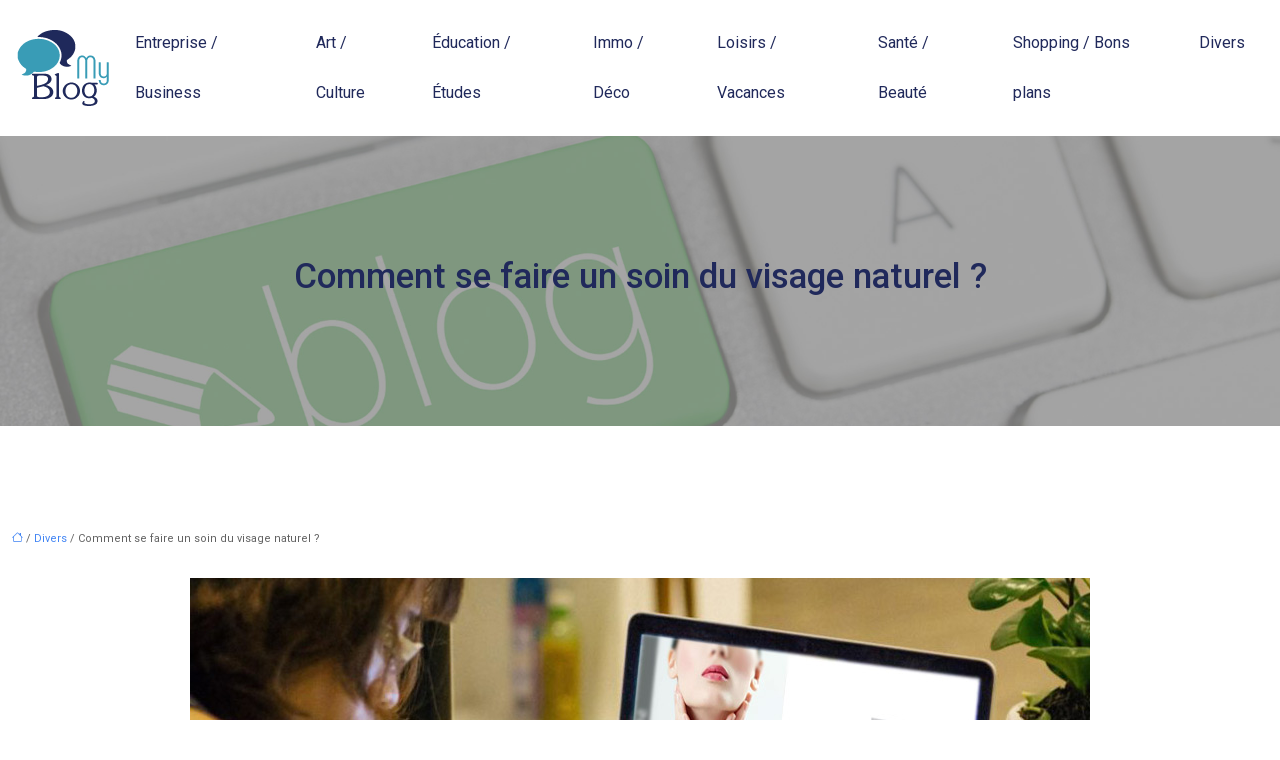

--- FILE ---
content_type: text/html; charset=UTF-8
request_url: https://www.my-blog.fr/comment-se-faire-un-soin-du-visage-naturel/
body_size: 11844
content:
<!DOCTYPE html>
<html lang="fr-FR">
<head>
<meta charset="UTF-8" />
<meta name="viewport" content="width=device-width">
<link rel="shortcut icon" href="/wp-content/uploads/2016/04/favicon-1.png" />
<script type="application/ld+json">
{
    "@context": "https://schema.org",
    "@graph": [
        {
            "@type": "WebSite",
            "@id": "https://www.my-blog.fr#website",
            "url": "https://www.my-blog.fr",
            "name": "My blog",
            "inLanguage": "fr-FR",
            "publisher": {
                "@id": "https://www.my-blog.fr#organization"
            }
        },
        {
            "@type": "Organization",
            "@id": "https://www.my-blog.fr#organization",
            "name": "My blog",
            "url": "https://www.my-blog.fr",
            "logo": {
                "@type": "ImageObject",
                "@id": "https://www.my-blog.fr#logo",
                "url": "https://www.my-blog.fr/wp-content/uploads/2018/05/my-blog.png"
            }
        },
        {
            "@type": "Person",
            "@id": "https://www.my-blog.fr/author/my-blog#person",
            "name": "my-blog",
            "jobTitle": "Rédaction Web",
            "url": "https://www.my-blog.fr/author/my-blog",
            "worksFor": {
                "@id": "https://www.my-blog.fr#organization"
            },
            "image": {
                "@type": "ImageObject",
                "url": ""
            }
        },
        {
            "@type": "WebPage",
            "@id": "https://www.my-blog.fr/comment-se-faire-un-soin-du-visage-naturel/#webpage",
            "url": "https://www.my-blog.fr/comment-se-faire-un-soin-du-visage-naturel/",
            "isPartOf": {
                "@id": "https://www.my-blog.fr#website"
            },
            "breadcrumb": {
                "@id": "https://www.my-blog.fr/comment-se-faire-un-soin-du-visage-naturel/#breadcrumb"
            },
            "inLanguage": "fr_FR",
            "primaryImageOfPage": {
                "@id": "https://www.my-blog.fr/wp-content/uploads/2019/04/de-l-aloe-vera-pour-un-masque-visage.jpeg"
            }
        },
        {
            "@type": "Article",
            "@id": "https://www.my-blog.fr/comment-se-faire-un-soin-du-visage-naturel/#article",
            "headline": "Comment se faire un soin du visage naturel ?",
            "mainEntityOfPage": {
                "@id": "https://www.my-blog.fr/comment-se-faire-un-soin-du-visage-naturel/#webpage"
            },
            "image": {
                "@type": "ImageObject",
                "url": "https://www.my-blog.fr/wp-content/uploads/2019/04/de-l-aloe-vera-pour-un-masque-visage.jpeg",
                "width": 900,
                "height": 400
            },
            "wordCount": 505,
            "isAccessibleForFree": true,
            "articleSection": [
                "Divers"
            ],
            "datePublished": "2019-04-04T15:03:19+00:00",
            "author": {
                "@id": "https://www.my-blog.fr/author/my-blog#person"
            },
            "publisher": {
                "@id": "https://www.my-blog.fr#organization"
            },
            "inLanguage": "fr-FR"
        },
        {
            "@type": "BreadcrumbList",
            "@id": "https://www.my-blog.fr/comment-se-faire-un-soin-du-visage-naturel/#breadcrumb",
            "itemListElement": [
                {
                    "@type": "ListItem",
                    "position": 1,
                    "name": "Accueil",
                    "item": "https://www.my-blog.fr/"
                },
                {
                    "@type": "ListItem",
                    "position": 2,
                    "name": "Divers",
                    "item": "https://www.my-blog.fr/divers/"
                },
                {
                    "@type": "ListItem",
                    "position": 3,
                    "name": "Comment se faire un soin du visage naturel ?",
                    "item": "https://www.my-blog.fr/comment-se-faire-un-soin-du-visage-naturel/"
                }
            ]
        }
    ]
}</script>
<meta name='robots' content='max-image-preview:large' />
<title>Soins du visage naturel : conseils et astuces !</title><meta name="description" content="Pour avoir un teint illuminé, il est nécessaire de prendre soin de votre visage. A cet effet, il n'y a rien de mieux que d'utiliser des produits naturels."><link rel="alternate" title="oEmbed (JSON)" type="application/json+oembed" href="https://www.my-blog.fr/wp-json/oembed/1.0/embed?url=https%3A%2F%2Fwww.my-blog.fr%2Fcomment-se-faire-un-soin-du-visage-naturel%2F" />
<link rel="alternate" title="oEmbed (XML)" type="text/xml+oembed" href="https://www.my-blog.fr/wp-json/oembed/1.0/embed?url=https%3A%2F%2Fwww.my-blog.fr%2Fcomment-se-faire-un-soin-du-visage-naturel%2F&#038;format=xml" />
<style id='wp-img-auto-sizes-contain-inline-css' type='text/css'>
img:is([sizes=auto i],[sizes^="auto," i]){contain-intrinsic-size:3000px 1500px}
/*# sourceURL=wp-img-auto-sizes-contain-inline-css */
</style>
<style id='wp-block-library-inline-css' type='text/css'>
:root{--wp-block-synced-color:#7a00df;--wp-block-synced-color--rgb:122,0,223;--wp-bound-block-color:var(--wp-block-synced-color);--wp-editor-canvas-background:#ddd;--wp-admin-theme-color:#007cba;--wp-admin-theme-color--rgb:0,124,186;--wp-admin-theme-color-darker-10:#006ba1;--wp-admin-theme-color-darker-10--rgb:0,107,160.5;--wp-admin-theme-color-darker-20:#005a87;--wp-admin-theme-color-darker-20--rgb:0,90,135;--wp-admin-border-width-focus:2px}@media (min-resolution:192dpi){:root{--wp-admin-border-width-focus:1.5px}}.wp-element-button{cursor:pointer}:root .has-very-light-gray-background-color{background-color:#eee}:root .has-very-dark-gray-background-color{background-color:#313131}:root .has-very-light-gray-color{color:#eee}:root .has-very-dark-gray-color{color:#313131}:root .has-vivid-green-cyan-to-vivid-cyan-blue-gradient-background{background:linear-gradient(135deg,#00d084,#0693e3)}:root .has-purple-crush-gradient-background{background:linear-gradient(135deg,#34e2e4,#4721fb 50%,#ab1dfe)}:root .has-hazy-dawn-gradient-background{background:linear-gradient(135deg,#faaca8,#dad0ec)}:root .has-subdued-olive-gradient-background{background:linear-gradient(135deg,#fafae1,#67a671)}:root .has-atomic-cream-gradient-background{background:linear-gradient(135deg,#fdd79a,#004a59)}:root .has-nightshade-gradient-background{background:linear-gradient(135deg,#330968,#31cdcf)}:root .has-midnight-gradient-background{background:linear-gradient(135deg,#020381,#2874fc)}:root{--wp--preset--font-size--normal:16px;--wp--preset--font-size--huge:42px}.has-regular-font-size{font-size:1em}.has-larger-font-size{font-size:2.625em}.has-normal-font-size{font-size:var(--wp--preset--font-size--normal)}.has-huge-font-size{font-size:var(--wp--preset--font-size--huge)}.has-text-align-center{text-align:center}.has-text-align-left{text-align:left}.has-text-align-right{text-align:right}.has-fit-text{white-space:nowrap!important}#end-resizable-editor-section{display:none}.aligncenter{clear:both}.items-justified-left{justify-content:flex-start}.items-justified-center{justify-content:center}.items-justified-right{justify-content:flex-end}.items-justified-space-between{justify-content:space-between}.screen-reader-text{border:0;clip-path:inset(50%);height:1px;margin:-1px;overflow:hidden;padding:0;position:absolute;width:1px;word-wrap:normal!important}.screen-reader-text:focus{background-color:#ddd;clip-path:none;color:#444;display:block;font-size:1em;height:auto;left:5px;line-height:normal;padding:15px 23px 14px;text-decoration:none;top:5px;width:auto;z-index:100000}html :where(.has-border-color){border-style:solid}html :where([style*=border-top-color]){border-top-style:solid}html :where([style*=border-right-color]){border-right-style:solid}html :where([style*=border-bottom-color]){border-bottom-style:solid}html :where([style*=border-left-color]){border-left-style:solid}html :where([style*=border-width]){border-style:solid}html :where([style*=border-top-width]){border-top-style:solid}html :where([style*=border-right-width]){border-right-style:solid}html :where([style*=border-bottom-width]){border-bottom-style:solid}html :where([style*=border-left-width]){border-left-style:solid}html :where(img[class*=wp-image-]){height:auto;max-width:100%}:where(figure){margin:0 0 1em}html :where(.is-position-sticky){--wp-admin--admin-bar--position-offset:var(--wp-admin--admin-bar--height,0px)}@media screen and (max-width:600px){html :where(.is-position-sticky){--wp-admin--admin-bar--position-offset:0px}}

/*# sourceURL=wp-block-library-inline-css */
</style><style id='global-styles-inline-css' type='text/css'>
:root{--wp--preset--aspect-ratio--square: 1;--wp--preset--aspect-ratio--4-3: 4/3;--wp--preset--aspect-ratio--3-4: 3/4;--wp--preset--aspect-ratio--3-2: 3/2;--wp--preset--aspect-ratio--2-3: 2/3;--wp--preset--aspect-ratio--16-9: 16/9;--wp--preset--aspect-ratio--9-16: 9/16;--wp--preset--color--black: #000000;--wp--preset--color--cyan-bluish-gray: #abb8c3;--wp--preset--color--white: #ffffff;--wp--preset--color--pale-pink: #f78da7;--wp--preset--color--vivid-red: #cf2e2e;--wp--preset--color--luminous-vivid-orange: #ff6900;--wp--preset--color--luminous-vivid-amber: #fcb900;--wp--preset--color--light-green-cyan: #7bdcb5;--wp--preset--color--vivid-green-cyan: #00d084;--wp--preset--color--pale-cyan-blue: #8ed1fc;--wp--preset--color--vivid-cyan-blue: #0693e3;--wp--preset--color--vivid-purple: #9b51e0;--wp--preset--color--base: #f9f9f9;--wp--preset--color--base-2: #ffffff;--wp--preset--color--contrast: #111111;--wp--preset--color--contrast-2: #636363;--wp--preset--color--contrast-3: #A4A4A4;--wp--preset--color--accent: #cfcabe;--wp--preset--color--accent-2: #c2a990;--wp--preset--color--accent-3: #d8613c;--wp--preset--color--accent-4: #b1c5a4;--wp--preset--color--accent-5: #b5bdbc;--wp--preset--gradient--vivid-cyan-blue-to-vivid-purple: linear-gradient(135deg,rgb(6,147,227) 0%,rgb(155,81,224) 100%);--wp--preset--gradient--light-green-cyan-to-vivid-green-cyan: linear-gradient(135deg,rgb(122,220,180) 0%,rgb(0,208,130) 100%);--wp--preset--gradient--luminous-vivid-amber-to-luminous-vivid-orange: linear-gradient(135deg,rgb(252,185,0) 0%,rgb(255,105,0) 100%);--wp--preset--gradient--luminous-vivid-orange-to-vivid-red: linear-gradient(135deg,rgb(255,105,0) 0%,rgb(207,46,46) 100%);--wp--preset--gradient--very-light-gray-to-cyan-bluish-gray: linear-gradient(135deg,rgb(238,238,238) 0%,rgb(169,184,195) 100%);--wp--preset--gradient--cool-to-warm-spectrum: linear-gradient(135deg,rgb(74,234,220) 0%,rgb(151,120,209) 20%,rgb(207,42,186) 40%,rgb(238,44,130) 60%,rgb(251,105,98) 80%,rgb(254,248,76) 100%);--wp--preset--gradient--blush-light-purple: linear-gradient(135deg,rgb(255,206,236) 0%,rgb(152,150,240) 100%);--wp--preset--gradient--blush-bordeaux: linear-gradient(135deg,rgb(254,205,165) 0%,rgb(254,45,45) 50%,rgb(107,0,62) 100%);--wp--preset--gradient--luminous-dusk: linear-gradient(135deg,rgb(255,203,112) 0%,rgb(199,81,192) 50%,rgb(65,88,208) 100%);--wp--preset--gradient--pale-ocean: linear-gradient(135deg,rgb(255,245,203) 0%,rgb(182,227,212) 50%,rgb(51,167,181) 100%);--wp--preset--gradient--electric-grass: linear-gradient(135deg,rgb(202,248,128) 0%,rgb(113,206,126) 100%);--wp--preset--gradient--midnight: linear-gradient(135deg,rgb(2,3,129) 0%,rgb(40,116,252) 100%);--wp--preset--gradient--gradient-1: linear-gradient(to bottom, #cfcabe 0%, #F9F9F9 100%);--wp--preset--gradient--gradient-2: linear-gradient(to bottom, #C2A990 0%, #F9F9F9 100%);--wp--preset--gradient--gradient-3: linear-gradient(to bottom, #D8613C 0%, #F9F9F9 100%);--wp--preset--gradient--gradient-4: linear-gradient(to bottom, #B1C5A4 0%, #F9F9F9 100%);--wp--preset--gradient--gradient-5: linear-gradient(to bottom, #B5BDBC 0%, #F9F9F9 100%);--wp--preset--gradient--gradient-6: linear-gradient(to bottom, #A4A4A4 0%, #F9F9F9 100%);--wp--preset--gradient--gradient-7: linear-gradient(to bottom, #cfcabe 50%, #F9F9F9 50%);--wp--preset--gradient--gradient-8: linear-gradient(to bottom, #C2A990 50%, #F9F9F9 50%);--wp--preset--gradient--gradient-9: linear-gradient(to bottom, #D8613C 50%, #F9F9F9 50%);--wp--preset--gradient--gradient-10: linear-gradient(to bottom, #B1C5A4 50%, #F9F9F9 50%);--wp--preset--gradient--gradient-11: linear-gradient(to bottom, #B5BDBC 50%, #F9F9F9 50%);--wp--preset--gradient--gradient-12: linear-gradient(to bottom, #A4A4A4 50%, #F9F9F9 50%);--wp--preset--font-size--small: 13px;--wp--preset--font-size--medium: 20px;--wp--preset--font-size--large: 36px;--wp--preset--font-size--x-large: 42px;--wp--preset--spacing--20: min(1.5rem, 2vw);--wp--preset--spacing--30: min(2.5rem, 3vw);--wp--preset--spacing--40: min(4rem, 5vw);--wp--preset--spacing--50: min(6.5rem, 8vw);--wp--preset--spacing--60: min(10.5rem, 13vw);--wp--preset--spacing--70: 3.38rem;--wp--preset--spacing--80: 5.06rem;--wp--preset--spacing--10: 1rem;--wp--preset--shadow--natural: 6px 6px 9px rgba(0, 0, 0, 0.2);--wp--preset--shadow--deep: 12px 12px 50px rgba(0, 0, 0, 0.4);--wp--preset--shadow--sharp: 6px 6px 0px rgba(0, 0, 0, 0.2);--wp--preset--shadow--outlined: 6px 6px 0px -3px rgb(255, 255, 255), 6px 6px rgb(0, 0, 0);--wp--preset--shadow--crisp: 6px 6px 0px rgb(0, 0, 0);}:root { --wp--style--global--content-size: 1320px;--wp--style--global--wide-size: 1920px; }:where(body) { margin: 0; }.wp-site-blocks { padding-top: var(--wp--style--root--padding-top); padding-bottom: var(--wp--style--root--padding-bottom); }.has-global-padding { padding-right: var(--wp--style--root--padding-right); padding-left: var(--wp--style--root--padding-left); }.has-global-padding > .alignfull { margin-right: calc(var(--wp--style--root--padding-right) * -1); margin-left: calc(var(--wp--style--root--padding-left) * -1); }.has-global-padding :where(:not(.alignfull.is-layout-flow) > .has-global-padding:not(.wp-block-block, .alignfull)) { padding-right: 0; padding-left: 0; }.has-global-padding :where(:not(.alignfull.is-layout-flow) > .has-global-padding:not(.wp-block-block, .alignfull)) > .alignfull { margin-left: 0; margin-right: 0; }.wp-site-blocks > .alignleft { float: left; margin-right: 2em; }.wp-site-blocks > .alignright { float: right; margin-left: 2em; }.wp-site-blocks > .aligncenter { justify-content: center; margin-left: auto; margin-right: auto; }:where(.wp-site-blocks) > * { margin-block-start: 1.2rem; margin-block-end: 0; }:where(.wp-site-blocks) > :first-child { margin-block-start: 0; }:where(.wp-site-blocks) > :last-child { margin-block-end: 0; }:root { --wp--style--block-gap: 1.2rem; }:root :where(.is-layout-flow) > :first-child{margin-block-start: 0;}:root :where(.is-layout-flow) > :last-child{margin-block-end: 0;}:root :where(.is-layout-flow) > *{margin-block-start: 1.2rem;margin-block-end: 0;}:root :where(.is-layout-constrained) > :first-child{margin-block-start: 0;}:root :where(.is-layout-constrained) > :last-child{margin-block-end: 0;}:root :where(.is-layout-constrained) > *{margin-block-start: 1.2rem;margin-block-end: 0;}:root :where(.is-layout-flex){gap: 1.2rem;}:root :where(.is-layout-grid){gap: 1.2rem;}.is-layout-flow > .alignleft{float: left;margin-inline-start: 0;margin-inline-end: 2em;}.is-layout-flow > .alignright{float: right;margin-inline-start: 2em;margin-inline-end: 0;}.is-layout-flow > .aligncenter{margin-left: auto !important;margin-right: auto !important;}.is-layout-constrained > .alignleft{float: left;margin-inline-start: 0;margin-inline-end: 2em;}.is-layout-constrained > .alignright{float: right;margin-inline-start: 2em;margin-inline-end: 0;}.is-layout-constrained > .aligncenter{margin-left: auto !important;margin-right: auto !important;}.is-layout-constrained > :where(:not(.alignleft):not(.alignright):not(.alignfull)){max-width: var(--wp--style--global--content-size);margin-left: auto !important;margin-right: auto !important;}.is-layout-constrained > .alignwide{max-width: var(--wp--style--global--wide-size);}body .is-layout-flex{display: flex;}.is-layout-flex{flex-wrap: wrap;align-items: center;}.is-layout-flex > :is(*, div){margin: 0;}body .is-layout-grid{display: grid;}.is-layout-grid > :is(*, div){margin: 0;}body{--wp--style--root--padding-top: 0px;--wp--style--root--padding-right: var(--wp--preset--spacing--50);--wp--style--root--padding-bottom: 0px;--wp--style--root--padding-left: var(--wp--preset--spacing--50);}a:where(:not(.wp-element-button)){text-decoration: underline;}:root :where(a:where(:not(.wp-element-button)):hover){text-decoration: none;}:root :where(.wp-element-button, .wp-block-button__link){background-color: var(--wp--preset--color--contrast);border-radius: .33rem;border-color: var(--wp--preset--color--contrast);border-width: 0;color: var(--wp--preset--color--base);font-family: inherit;font-size: var(--wp--preset--font-size--small);font-style: normal;font-weight: 500;letter-spacing: inherit;line-height: inherit;padding-top: 0.6rem;padding-right: 1rem;padding-bottom: 0.6rem;padding-left: 1rem;text-decoration: none;text-transform: inherit;}:root :where(.wp-element-button:hover, .wp-block-button__link:hover){background-color: var(--wp--preset--color--contrast-2);border-color: var(--wp--preset--color--contrast-2);color: var(--wp--preset--color--base);}:root :where(.wp-element-button:focus, .wp-block-button__link:focus){background-color: var(--wp--preset--color--contrast-2);border-color: var(--wp--preset--color--contrast-2);color: var(--wp--preset--color--base);outline-color: var(--wp--preset--color--contrast);outline-offset: 2px;outline-style: dotted;outline-width: 1px;}:root :where(.wp-element-button:active, .wp-block-button__link:active){background-color: var(--wp--preset--color--contrast);color: var(--wp--preset--color--base);}:root :where(.wp-element-caption, .wp-block-audio figcaption, .wp-block-embed figcaption, .wp-block-gallery figcaption, .wp-block-image figcaption, .wp-block-table figcaption, .wp-block-video figcaption){color: var(--wp--preset--color--contrast-2);font-family: var(--wp--preset--font-family--body);font-size: 0.8rem;}.has-black-color{color: var(--wp--preset--color--black) !important;}.has-cyan-bluish-gray-color{color: var(--wp--preset--color--cyan-bluish-gray) !important;}.has-white-color{color: var(--wp--preset--color--white) !important;}.has-pale-pink-color{color: var(--wp--preset--color--pale-pink) !important;}.has-vivid-red-color{color: var(--wp--preset--color--vivid-red) !important;}.has-luminous-vivid-orange-color{color: var(--wp--preset--color--luminous-vivid-orange) !important;}.has-luminous-vivid-amber-color{color: var(--wp--preset--color--luminous-vivid-amber) !important;}.has-light-green-cyan-color{color: var(--wp--preset--color--light-green-cyan) !important;}.has-vivid-green-cyan-color{color: var(--wp--preset--color--vivid-green-cyan) !important;}.has-pale-cyan-blue-color{color: var(--wp--preset--color--pale-cyan-blue) !important;}.has-vivid-cyan-blue-color{color: var(--wp--preset--color--vivid-cyan-blue) !important;}.has-vivid-purple-color{color: var(--wp--preset--color--vivid-purple) !important;}.has-base-color{color: var(--wp--preset--color--base) !important;}.has-base-2-color{color: var(--wp--preset--color--base-2) !important;}.has-contrast-color{color: var(--wp--preset--color--contrast) !important;}.has-contrast-2-color{color: var(--wp--preset--color--contrast-2) !important;}.has-contrast-3-color{color: var(--wp--preset--color--contrast-3) !important;}.has-accent-color{color: var(--wp--preset--color--accent) !important;}.has-accent-2-color{color: var(--wp--preset--color--accent-2) !important;}.has-accent-3-color{color: var(--wp--preset--color--accent-3) !important;}.has-accent-4-color{color: var(--wp--preset--color--accent-4) !important;}.has-accent-5-color{color: var(--wp--preset--color--accent-5) !important;}.has-black-background-color{background-color: var(--wp--preset--color--black) !important;}.has-cyan-bluish-gray-background-color{background-color: var(--wp--preset--color--cyan-bluish-gray) !important;}.has-white-background-color{background-color: var(--wp--preset--color--white) !important;}.has-pale-pink-background-color{background-color: var(--wp--preset--color--pale-pink) !important;}.has-vivid-red-background-color{background-color: var(--wp--preset--color--vivid-red) !important;}.has-luminous-vivid-orange-background-color{background-color: var(--wp--preset--color--luminous-vivid-orange) !important;}.has-luminous-vivid-amber-background-color{background-color: var(--wp--preset--color--luminous-vivid-amber) !important;}.has-light-green-cyan-background-color{background-color: var(--wp--preset--color--light-green-cyan) !important;}.has-vivid-green-cyan-background-color{background-color: var(--wp--preset--color--vivid-green-cyan) !important;}.has-pale-cyan-blue-background-color{background-color: var(--wp--preset--color--pale-cyan-blue) !important;}.has-vivid-cyan-blue-background-color{background-color: var(--wp--preset--color--vivid-cyan-blue) !important;}.has-vivid-purple-background-color{background-color: var(--wp--preset--color--vivid-purple) !important;}.has-base-background-color{background-color: var(--wp--preset--color--base) !important;}.has-base-2-background-color{background-color: var(--wp--preset--color--base-2) !important;}.has-contrast-background-color{background-color: var(--wp--preset--color--contrast) !important;}.has-contrast-2-background-color{background-color: var(--wp--preset--color--contrast-2) !important;}.has-contrast-3-background-color{background-color: var(--wp--preset--color--contrast-3) !important;}.has-accent-background-color{background-color: var(--wp--preset--color--accent) !important;}.has-accent-2-background-color{background-color: var(--wp--preset--color--accent-2) !important;}.has-accent-3-background-color{background-color: var(--wp--preset--color--accent-3) !important;}.has-accent-4-background-color{background-color: var(--wp--preset--color--accent-4) !important;}.has-accent-5-background-color{background-color: var(--wp--preset--color--accent-5) !important;}.has-black-border-color{border-color: var(--wp--preset--color--black) !important;}.has-cyan-bluish-gray-border-color{border-color: var(--wp--preset--color--cyan-bluish-gray) !important;}.has-white-border-color{border-color: var(--wp--preset--color--white) !important;}.has-pale-pink-border-color{border-color: var(--wp--preset--color--pale-pink) !important;}.has-vivid-red-border-color{border-color: var(--wp--preset--color--vivid-red) !important;}.has-luminous-vivid-orange-border-color{border-color: var(--wp--preset--color--luminous-vivid-orange) !important;}.has-luminous-vivid-amber-border-color{border-color: var(--wp--preset--color--luminous-vivid-amber) !important;}.has-light-green-cyan-border-color{border-color: var(--wp--preset--color--light-green-cyan) !important;}.has-vivid-green-cyan-border-color{border-color: var(--wp--preset--color--vivid-green-cyan) !important;}.has-pale-cyan-blue-border-color{border-color: var(--wp--preset--color--pale-cyan-blue) !important;}.has-vivid-cyan-blue-border-color{border-color: var(--wp--preset--color--vivid-cyan-blue) !important;}.has-vivid-purple-border-color{border-color: var(--wp--preset--color--vivid-purple) !important;}.has-base-border-color{border-color: var(--wp--preset--color--base) !important;}.has-base-2-border-color{border-color: var(--wp--preset--color--base-2) !important;}.has-contrast-border-color{border-color: var(--wp--preset--color--contrast) !important;}.has-contrast-2-border-color{border-color: var(--wp--preset--color--contrast-2) !important;}.has-contrast-3-border-color{border-color: var(--wp--preset--color--contrast-3) !important;}.has-accent-border-color{border-color: var(--wp--preset--color--accent) !important;}.has-accent-2-border-color{border-color: var(--wp--preset--color--accent-2) !important;}.has-accent-3-border-color{border-color: var(--wp--preset--color--accent-3) !important;}.has-accent-4-border-color{border-color: var(--wp--preset--color--accent-4) !important;}.has-accent-5-border-color{border-color: var(--wp--preset--color--accent-5) !important;}.has-vivid-cyan-blue-to-vivid-purple-gradient-background{background: var(--wp--preset--gradient--vivid-cyan-blue-to-vivid-purple) !important;}.has-light-green-cyan-to-vivid-green-cyan-gradient-background{background: var(--wp--preset--gradient--light-green-cyan-to-vivid-green-cyan) !important;}.has-luminous-vivid-amber-to-luminous-vivid-orange-gradient-background{background: var(--wp--preset--gradient--luminous-vivid-amber-to-luminous-vivid-orange) !important;}.has-luminous-vivid-orange-to-vivid-red-gradient-background{background: var(--wp--preset--gradient--luminous-vivid-orange-to-vivid-red) !important;}.has-very-light-gray-to-cyan-bluish-gray-gradient-background{background: var(--wp--preset--gradient--very-light-gray-to-cyan-bluish-gray) !important;}.has-cool-to-warm-spectrum-gradient-background{background: var(--wp--preset--gradient--cool-to-warm-spectrum) !important;}.has-blush-light-purple-gradient-background{background: var(--wp--preset--gradient--blush-light-purple) !important;}.has-blush-bordeaux-gradient-background{background: var(--wp--preset--gradient--blush-bordeaux) !important;}.has-luminous-dusk-gradient-background{background: var(--wp--preset--gradient--luminous-dusk) !important;}.has-pale-ocean-gradient-background{background: var(--wp--preset--gradient--pale-ocean) !important;}.has-electric-grass-gradient-background{background: var(--wp--preset--gradient--electric-grass) !important;}.has-midnight-gradient-background{background: var(--wp--preset--gradient--midnight) !important;}.has-gradient-1-gradient-background{background: var(--wp--preset--gradient--gradient-1) !important;}.has-gradient-2-gradient-background{background: var(--wp--preset--gradient--gradient-2) !important;}.has-gradient-3-gradient-background{background: var(--wp--preset--gradient--gradient-3) !important;}.has-gradient-4-gradient-background{background: var(--wp--preset--gradient--gradient-4) !important;}.has-gradient-5-gradient-background{background: var(--wp--preset--gradient--gradient-5) !important;}.has-gradient-6-gradient-background{background: var(--wp--preset--gradient--gradient-6) !important;}.has-gradient-7-gradient-background{background: var(--wp--preset--gradient--gradient-7) !important;}.has-gradient-8-gradient-background{background: var(--wp--preset--gradient--gradient-8) !important;}.has-gradient-9-gradient-background{background: var(--wp--preset--gradient--gradient-9) !important;}.has-gradient-10-gradient-background{background: var(--wp--preset--gradient--gradient-10) !important;}.has-gradient-11-gradient-background{background: var(--wp--preset--gradient--gradient-11) !important;}.has-gradient-12-gradient-background{background: var(--wp--preset--gradient--gradient-12) !important;}.has-small-font-size{font-size: var(--wp--preset--font-size--small) !important;}.has-medium-font-size{font-size: var(--wp--preset--font-size--medium) !important;}.has-large-font-size{font-size: var(--wp--preset--font-size--large) !important;}.has-x-large-font-size{font-size: var(--wp--preset--font-size--x-large) !important;}
/*# sourceURL=global-styles-inline-css */
</style>

<link rel='stylesheet' id='default-css' href='https://www.my-blog.fr/wp-content/themes/factory-templates-4/style.css?ver=f87d2c63626e1fec1c76cec64a8affa8' type='text/css' media='all' />
<link rel='stylesheet' id='bootstrap5-css' href='https://www.my-blog.fr/wp-content/themes/factory-templates-4/css/bootstrap.min.css?ver=f87d2c63626e1fec1c76cec64a8affa8' type='text/css' media='all' />
<link rel='stylesheet' id='bootstrap-icon-css' href='https://www.my-blog.fr/wp-content/themes/factory-templates-4/css/bootstrap-icons.css?ver=f87d2c63626e1fec1c76cec64a8affa8' type='text/css' media='all' />
<link rel='stylesheet' id='global-css' href='https://www.my-blog.fr/wp-content/themes/factory-templates-4/css/global.css?ver=f87d2c63626e1fec1c76cec64a8affa8' type='text/css' media='all' />
<link rel='stylesheet' id='light-theme-css' href='https://www.my-blog.fr/wp-content/themes/factory-templates-4/css/light.css?ver=f87d2c63626e1fec1c76cec64a8affa8' type='text/css' media='all' />
<script type="text/javascript" src="https://code.jquery.com/jquery-3.2.1.min.js?ver=f87d2c63626e1fec1c76cec64a8affa8" id="jquery3.2.1-js"></script>
<script type="text/javascript" src="https://www.my-blog.fr/wp-content/themes/factory-templates-4/js/fn.js?ver=f87d2c63626e1fec1c76cec64a8affa8" id="default_script-js"></script>
<link rel="https://api.w.org/" href="https://www.my-blog.fr/wp-json/" /><link rel="alternate" title="JSON" type="application/json" href="https://www.my-blog.fr/wp-json/wp/v2/posts/966" /><link rel="EditURI" type="application/rsd+xml" title="RSD" href="https://www.my-blog.fr/xmlrpc.php?rsd" />
<link rel="canonical" href="https://www.my-blog.fr/comment-se-faire-un-soin-du-visage-naturel/" />
<link rel='shortlink' href='https://www.my-blog.fr/?p=966' />
<link rel="icon" href="https://www.my-blog.fr/wp-content/uploads/2016/04/cropped-favicon-1-32x32.png" sizes="32x32" />
<link rel="icon" href="https://www.my-blog.fr/wp-content/uploads/2016/04/cropped-favicon-1-192x192.png" sizes="192x192" />
<link rel="apple-touch-icon" href="https://www.my-blog.fr/wp-content/uploads/2016/04/cropped-favicon-1-180x180.png" />
<meta name="msapplication-TileImage" content="https://www.my-blog.fr/wp-content/uploads/2016/04/cropped-favicon-1-270x270.png" />
 
<meta name="google-site-verification" content="TotOjpetAndmecOqjC7-x3ndvY4twYNJIwB1NYI8sQk" />
<script>
  (function(i,s,o,g,r,a,m){i['GoogleAnalyticsObject']=r;i[r]=i[r]||function(){
  (i[r].q=i[r].q||[]).push(arguments)},i[r].l=1*new Date();a=s.createElement(o),
  m=s.getElementsByTagName(o)[0];a.async=1;a.src=g;m.parentNode.insertBefore(a,m)
  })(window,document,'script','//www.google-analytics.com/analytics.js','ga');

  ga('create', 'UA-56136225-27', 'auto');
  ga('send', 'pageview');

</script>
<meta name="google-site-verification" content="l3REykWLN8lpVxTKzcrI8MIdBRYK5VcBrV2NNVeH2iU" />
<link rel="preconnect" href="https://fonts.googleapis.com">
<link rel="preconnect" href="https://fonts.gstatic.com" crossorigin>
<link href="https://fonts.googleapis.com/css2?family=Lato:ital,wght@0,100;0,300;0,400;0,700;0,900;1,100;1,300;1,400;1,700;1,900&family=Roboto:ital,wght@0,100;0,300;0,400;0,500;0,700;0,900;1,100;1,300;1,400;1,500;1,700;1,900&display=swap" rel="stylesheet"> 
<style type="text/css">
.default_color_background,.menu-bars{background-color : #2D3872 }.default_color_text,a,h1 span,h2 span,h3 span,h4 span,h5 span,h6 span{color :#2D3872 }.navigation li a,.navigation li.disabled,.navigation li.active a,.owl-dots .owl-dot.active span,.owl-dots .owl-dot:hover span{background-color: #2D3872;}
.block-spc{border-color:#2D3872}
.page-content a{color : #4285F4 }.page-content a:hover{color : #E84033 }.home .body-content a{color : #4285F4 }.home .body-content a:hover{color : #E84033 }.col-menu,.main-navigation{background-color:transaparent;}nav .navbar-toggler{background-color:#fff}nav.navbar{background-color:transparent} .main-navigation .menu-humber-right,.menu-hamb-left,.creative-left{background-color:#fff}.main-navigation {padding:10px 0px;}.main-navigation.scrolled{padding:0px 0px;}.main-navigation.scrolled{background-color:rgb(255,255,255,0.9);}.main-navigation .logo-main{height: 80px;}.main-navigation  .logo-sticky{height: 70px;}@media(min-width:990px){nav li a{padding:0px 20px!important}}nav li a{font-size:16px;}nav li a{line-height:90px;}nav li a{color:#20295b!important;}nav li:hover > a,.current-menu-item > a{color:#2991d6!important;}.sub-menu a{color:#20295b!important;}.archive #mask{background-color: rgb(255,255,255,0.4)}.archive h1{color:#20295b!important;}.category .subheader,.single .subheader{padding:120px 0px }.archive h1{text-align:center!important;} .archive h1{font-size:35px}  .archive h2,.cat-description h2{font-size:25px} .archive h2 a,.cat-description h2{color:#444!important;}.archive .readmore{background-color:#2D3872;}.archive .readmore{color:#ffffff;}.archive .readmore:hover{background-color:#4285F4;}.archive .readmore:hover{color:#ffffff;}.archive .readmore{padding:10px 18px;}.single h1{color:#20295b!important;}.single .the-post h2{color:#000!important;}.single .the-post h3{color:#000!important;}.single .the-post h4{color:#000!important;}.single .the-post h5{color:#000!important;}.single .the-post h6{color:#000!important;} .single .post-content a{color:#4285F4} .single .post-content a:hover{color:#E84033}.single h1{text-align:center!important;}.single h1{font-size: 35px}.single h2{font-size: 25px}.single h3{font-size: 21px}.single h4{font-size: 18px}.single h5{font-size: 16px}.single h6{font-size: 15px}footer{background-position:top } #back_to_top{background-color:#20295B;}#back_to_top i, #back_to_top svg{color:#ffffff;} footer{padding:100px 0 70px} #back_to_top {padding:3px 9px 6px;}.copyright{background-color:#7ac2d7} </style>
<style>:root {
    --color-primary: #2D3872;
    --color-primary-light: #3a4894;
    --color-primary-dark: #1f274f;
    --color-primary-hover: #283266;
    --color-primary-muted: #4859b6;
            --color-background: #fff;
    --color-text: #ffffff;
} </style>
<style id="custom-st" type="text/css">
body{font-family:'Roboto',sans-serif;font-size:16px;font-weight:400;line-height:26px;color:#626262;overflow-x:hidden;}h1.h2,.h3,.h4,.h5,.h6{font-family:'Lato';}.Lato{font-family:'Lato';}.main-navigation .menu-item-has-children:after{top:8px;}nav li a:before{content:'';position:absolute;left:10px;top:0px;height:3px;width:0;background:#2991d6;-webkit-transition:all .3s ease;transition:all .3s ease;}nav li a:hover:before,nav li.current-menu-item a:before{width:calc(100% - 15px);}.sub-menu li a{padding:0!important;line-height:30px;}.sub-menu li a:before{display:none;}nav li a{line-height:50px;}.liste-hom{list-style:none;line-height:40px;}.bi-check-square::before{content:"\f26d";color:#2842c1;margin-right:10px;}.widget_footer .footer-widget{border-bottom:0px solid;font-family:Lato;font-weight:900;text-align:left;color:#444444;line-height:1.4em;font-size:20px;margin-bottom:20px}.bi-chevron-right::before{content:"\f285";color:#444;}footer .copyright{border-top:none;padding:30px 50px;margin-top:60px;text-align:center;color:#fff;}.widget_sidebar .sidebar-widget{font-size:22px;border-bottom:1px solid;margin-bottom:20px;padding:0 0px 20px;color:#444;}.bleu {transition:all 0.6s ease;}.bleu:hover{background-color:#7ac2d7 !important;}.bleu:hover h3{color:#fff !important}.bleu:hover p {color:#fff !important}.hover-image{position:relative;overflow:hidden;}.hover-image img{transition:all 0.6s ease;}.hover-image:hover img{transform:scale(1.1);}@media (max-width:996px){h1 {font-size:30px !important;}h2 {font-size:25px !important;}.navbar-collapse{background:#fff;}.full-height{height:80vh !important;background-position:center;}.full-height .wp-block-column{padding-right:20px !important;padding-left:20px !important;}.blocres {padding-right:0px !important;padding-left:0px !important;}.blocres .wp-block-column {padding-right:0px !important;padding-left:0px !important;}.banimag {height:40vh}.bannmov{padding-right:0px !important;padding-left:0px !important;}.bannmov p {padding-right:0px !important;padding-left:0px !important;}.bann2col .has-global-padding{padding-right:0px;padding-left:0px;}.blocrep4 {padding-right:30px !important;padding-left:30px !important;}footer{padding:30px 20px 30px !important;}.category .subheader,.single .subheader{padding:60px 0px;}.archive .readmore{padding:4px 7px;}nav li a:before {display:none;}nav li li a:after{display:none;}nav li a{line-height:25px;}}.widget_sidebar {margin-bottom:40px;}.single .all-post-content img{padding:10px 0 15px;}.single .all-post-content{text-align:justify}.single h2,.single h3,.single h4,.single h5,.single h6 {margin-top:15px;}.nav-post-cat{padding-top:20px;}</style>
</head> 

<body class="wp-singular post-template-default single single-post postid-966 single-format-standard wp-theme-factory-templates-4 catid-58" style="">

<div class="main-navigation  container-fluid is_sticky ">
<nav class="navbar navbar-expand-lg  container-fluid">

<a id="logo" href="https://www.my-blog.fr">
<img class="logo-main" src="/wp-content/uploads/2018/05/my-blog.png"  width="100px"   height="80px"  alt="logo">
<img class="logo-sticky" src="/wp-content/uploads/2018/05/my-blog.png" width="auto" height="70px" alt="logo"></a>

    <button class="navbar-toggler" type="button" data-bs-toggle="collapse" data-bs-target="#navbarSupportedContent" aria-controls="navbarSupportedContent" aria-expanded="false" aria-label="Toggle navigation">
      <span class="navbar-toggler-icon"><i class="bi bi-list"></i></span>
    </button>

    <div class="collapse navbar-collapse" id="navbarSupportedContent">

<ul id="main-menu" class="classic-menu navbar-nav ms-auto mb-2 mb-lg-0"><li id="menu-item-127" class="menu-item menu-item-type-taxonomy menu-item-object-category"><a href="https://www.my-blog.fr/entreprise-business/">Entreprise / Business</a></li>
<li id="menu-item-128" class="menu-item menu-item-type-taxonomy menu-item-object-category"><a href="https://www.my-blog.fr/art-culture/">Art / Culture</a></li>
<li id="menu-item-129" class="menu-item menu-item-type-taxonomy menu-item-object-category"><a href="https://www.my-blog.fr/education-etudes/">Éducation / Études</a></li>
<li id="menu-item-130" class="menu-item menu-item-type-taxonomy menu-item-object-category"><a href="https://www.my-blog.fr/immobilier-decoration/">Immo / Déco</a></li>
<li id="menu-item-131" class="menu-item menu-item-type-taxonomy menu-item-object-category"><a href="https://www.my-blog.fr/loisirs-vacances/">Loisirs / Vacances</a></li>
<li id="menu-item-132" class="menu-item menu-item-type-taxonomy menu-item-object-category"><a href="https://www.my-blog.fr/sante-beaute/">Santé / Beauté</a></li>
<li id="menu-item-133" class="menu-item menu-item-type-taxonomy menu-item-object-category"><a href="https://www.my-blog.fr/shopping-bons-plans/">Shopping / Bons plans</a></li>
<li id="menu-item-1035" class="menu-item menu-item-type-taxonomy menu-item-object-category current-post-ancestor current-menu-parent current-post-parent"><a href="https://www.my-blog.fr/divers/">Divers</a></li>
</ul>
</div>
</nav>
</div><!--menu-->
<div style="background-color:my-blog" class="body-content     add-top">
  

<div class="container-fluid subheader" style=" background-image:url(/wp-content/uploads/2016/04/home_spa_subheader.jpg);background-position:top ; background-color:;">
<div id="mask" style="background:rgb(255,255,255,0.4);"></div>	
<div class="container-xxl"><h1 class="title">Comment se faire un soin du visage naturel ?</h1></div></div>	



<div class="post-content container-xxl"> 


<div class="row">
<div class="  col-xxl-9  col-md-12">	



<div class="all-post-content">
<article>
<div style="font-size: 11px" class="breadcrumb"><a href="/"><i class="bi bi-house"></i></a>&nbsp;/&nbsp;<a href="https://www.my-blog.fr/divers/">Divers</a>&nbsp;/&nbsp;Comment se faire un soin du visage naturel ?</div>
 <div class="text-center mb-4"><img class="img-fluid" alt="De l’aloe vera pour un masque visage" src="https://www.my-blog.fr/wp-content/uploads/2019/04/de-l-aloe-vera-pour-un-masque-visage.jpeg" /></div><div class="the-post">





<p style="text-align: justify">Prendre soin de votre visage est impératif pour éviter d’avoir une peau fatiguée et un teint brouillé. Toutefois, il n’est pas nécessaire d’utiliser des produits de beauté industriels pour obtenir une peau belle et en excellente santé. Il vous est possible de réaliser des <a href="https://www.my-blog.fr/hydratant-pour-le-visage-recommandations-dutilisation-pour-chaque-type-de-peau/">soins du visage</a> avec des ingrédients naturels.  Vous pouvez facilement trouver des informations et des tutoriels en ligne, en vous renseignant sur les <a href="https://www.conseil-beaute.net/7-conseils-de-beaute-pour-une-routine-de-soins-naturels-de-la-peau/">astuces pour une beauté naturelle</a> pour vous guider.</p>
<h2 style="text-align: justify">De l’aloe vera pour un masque visage apaisant et régénérant</h2>
<p style="text-align: justify">L’aloe vera est une plante célèbre pour ses nombreuses vertus. Il est notamment utilisé pour apaiser les piqûres d’insectes, les coups de soleil et les brûlures. En plus, son gel permet de combattre le feu du rasoir et de prévenir les rides. Vous pouvez aussi en faire un <strong>soin du visage naturel</strong>. Avant de vous coucher le soir, appliquez du gel d’aloe vera bio. Une fois absorbé par l’épiderme, massez doucement votre visage à l’aide d’une huile neutre bio. La combinaison de l’action de l’aloe vera et des bienfaits du massage va régénérer votre peau. Si cela vous intéresse, des boutiques comme <a href="https://centifoliabio.fr/fr/11-visage">centifoliabio.fr</a> vendent divers produits dédiés aux soins du visage conçus à partir de produits naturels, dont l’aloe vera. Cela vous permet de bénéficier d’un produit prêt à l’emploi, facile à utiliser.  N’oubliez pas de consulter des ressources fiables et de suivre les instructions avec attention.</p>
<h2 style="text-align: justify">Du miel pour un gommage détoxifiant et un teint éblouissant</h2>
<p style="text-align: justify">Tout comme l’aloe vera, le miel est réputé pour ses nombreuses qualités. Hydratant, adoucissant et cicatrisant, il est utilisé comme produit de beauté depuis des millénaires. Ainsi, vous pouvez vous en servir comme <strong>soin du visage bio</strong>. Mélangez du miel et de l’huile d’amande douce de la même quantité. Puis ajoutez à ce mélange de l’amande en poudre. Mettez-en deux fois la quantité du miel. Ensuite, appliquez le mélange sur votre visage en effectuant un doux massage avant de rincer à l’eau tiède. Terminez par l’application d’une lotion hydratante pour bien nourrir la peau de votre visage.  Découvrez de nombreuses autres astuces pour une beauté naturelle  en ligne.</p>
<h2 style="text-align: justify">Du yaourt et du concombre frais pour un teint clair et illuminé</h2>
<p style="text-align: justify">Si vous avez la peau du visage marquée par la fatigue due à une journée de travail bien chargée, voici une <strong>crème bio pour le visage</strong> pour vous aider à clarifier et illuminer votre teint. Épluchez et coupez en petits morceaux un concombre frais. Après, mélangez-les avec du yaourt et passez le mélange au mixeur afin de le rendre bien homogène. Appliquez la crème ainsi obtenue sur votre visage et laissez reposer vingt minutes avant de rincer abondamment à l’eau claire. Si vous le souhaitez, complétez le soin en vaporisant de l’eau florale sur votre visage.  Pour de plus amples informations sur les soins du visage naturels et les astuces pour une beauté naturelle, consultez des sites spécialisés.</p>




</div>
</article>




<div class="row nav-post-cat"><div class="col-6"><a href="https://www.my-blog.fr/la-garantie-bris-de-glace-en-assurance-auto-indispensable-ou-optionnelle/"><i class="bi bi-arrow-left"></i>La garantie bris de glace en assurance auto : indispensable ou optionnelle ?</a></div><div class="col-6"><a href="https://www.my-blog.fr/quelles-sont-les-missions-principales-d-un-expert-comptable-en-ligne/"><i class="bi bi-arrow-left"></i>Quelles sont les missions principales d&rsquo;un expert comptable en ligne ?</a></div></div>

</div>

</div>	


<div class="col-xxl-3 col-md-12">
<div class="sidebar">
<div class="widget-area">





<div class='widget_sidebar'><div class='sidebar-widget'>Dernières publications</div><div class='textwidget sidebar-ma'><div class="row mb-2"><div class="col-12"><a href="https://www.my-blog.fr/quels-delais-respecter-entre-chaque-etape-des-elections-du-cse/">Quels délais respecter entre chaque étape des élections du CSE ?</a></div></div><div class="row mb-2"><div class="col-12"><a href="https://www.my-blog.fr/chaussures-de-securite-legeres-comment-bien-les-choisir-pour-un-usage-quotidien/">Chaussures de sécurité légères : comment bien les choisir pour un usage quotidien ?</a></div></div><div class="row mb-2"><div class="col-12"><a href="https://www.my-blog.fr/floride-et-tourisme-quel-impact-sur-la-rentabilite-des-locations-saisonnieres/">Floride et tourisme : quel impact sur la rentabilité des locations saisonnières ?</a></div></div><div class="row mb-2"><div class="col-12"><a href="https://www.my-blog.fr/epargner-des-16-ans-pour-preparer-un-sejour-linguistique-le-role-discret-du-livret-jeune/">Épargner dès 16 ans pour préparer un séjour linguistique : le rôle discret du Livret Jeune</a></div></div><div class="row mb-2"><div class="col-12"><a href="https://www.my-blog.fr/achat-immobilier-dans-l-aude-comment-reperer-une-maison-bien-isolee-des-la-premiere-visite/">Achat immobilier dans l&rsquo;Aude : comment repérer une maison bien isolée dès la première visite ?</a></div></div></div></div></div><div class='widget_sidebar'><div class='sidebar-widget'>Articles similaires</div><div class='textwidget sidebar-ma'><div class="row mb-2"><div class="col-12"><a href="https://www.my-blog.fr/le-programme-de-parrainage-societe-generale-est-il-aussi-genereux-qu-il-le-promet/">Le programme de parrainage société générale est-il aussi généreux qu&rsquo;il le promet ?</a></div></div><div class="row mb-2"><div class="col-12"><a href="https://www.my-blog.fr/consommateurs-de-cbd-comment-bien-se-comporter-en-societe-et-dans-les-lieux-publics/">Consommateurs de CBD : comment bien se comporter en société et dans les lieux publics ?</a></div></div><div class="row mb-2"><div class="col-12"><a href="https://www.my-blog.fr/quelles-sont-les-fonctionnalites-indispensables-a-rechercher-dans-un-compte-bancaire-professionnel/">Quelles sont les fonctionnalités indispensables à rechercher dans un compte bancaire professionnel ?</a></div></div><div class="row mb-2"><div class="col-12"><a href="https://www.my-blog.fr/comment-economiser-lors-de-la-location-de-voiture-entre-particuliers/">Comment économiser lors de la location de voiture entre particuliers ?</a></div></div></div></div>
<style>
	.nav-post-cat .col-6 i{
		display: inline-block;
		position: absolute;
	}
	.nav-post-cat .col-6 a{
		position: relative;
	}
	.nav-post-cat .col-6:nth-child(1) a{
		padding-left: 18px;
		float: left;
	}
	.nav-post-cat .col-6:nth-child(1) i{
		left: 0;
	}
	.nav-post-cat .col-6:nth-child(2) a{
		padding-right: 18px;
		float: right;
	}
	.nav-post-cat .col-6:nth-child(2) i{
		transform: rotate(180deg);
		right: 0;
	}
	.nav-post-cat .col-6:nth-child(2){
		text-align: right;
	}
</style>



</div>
</div>
</div> </div>








</div>

</div><!--body-content-->

<footer class="container-fluid" style="background-color:#C8DDE2; ">
<div class="container-xxl">	
<div class="widgets">
<div class="row">
<div class="col-xxl-4 col-md-12">
<div class="widget_footer"><div class="footer-widget">Enfants</div>			<div class="textwidget"><p>Élever un enfant est l'une des étapes les plus difficiles, responsables et en même temps agréables et satisfaisantes pour un parent. Prendre des décisions qui concerne son enfant est un acte très délicat, beaucoup d'idées et d'opinions sont à sa disposition, mais on ne sait jamais vraiment ce qui sera bon ou mauvais pour son petit. Lisez nos articles pour profiter d'un maximum d'astuces à ce sujet</p></div>
		</div></div>
<div class="col-xxl-4 col-md-12">
<div class="widget_footer"><div class="footer-widget">Voyage</div>			<div class="textwidget"><p>Voyager est la meilleure façon d'explorer de nouvelles perspectives et idées, de nouveaux angles de vue sur des questions importantes de votre vie et celle des autres. Vous rencontrez tant de gens le long de votre voyage et chacun d'eux saura vous influencer d'une certaine manière. Consultez nos articles sur le voyage et profitez de nos astuces et recommandations concernant vos destinations et préparatifs.</p></div>
		</div></div>
<div class="col-xxl-4 col-md-12">
<div class="widget_footer"><div class="footer-widget">Actualités sportives</div>			<div class="textwidget"><p>Consultez nos rubriques et articles pour vous mettre à jour avec les dernières actualités sportives allant des résultats aux news des équipes sportives en passant par tous les sports populaires dans tous les coins de la planète et les nouveautés des stars ainsi que l'importance de l'activité physique dans votre quotidien et les astuces pour garder sa ligne, sa bonne santé mentale et son bien-être physique...</p></div>
		</div></div>
</div>
</div></div>
</footer>

<div class="to-top square" id="inactive"><a id='back_to_top'><svg xmlns="http://www.w3.org/2000/svg" width="16" height="16" fill="currentColor" class="bi bi-arrow-up-short" viewBox="0 0 16 16">
  <path fill-rule="evenodd" d="M8 12a.5.5 0 0 0 .5-.5V5.707l2.146 2.147a.5.5 0 0 0 .708-.708l-3-3a.5.5 0 0 0-.708 0l-3 3a.5.5 0 1 0 .708.708L7.5 5.707V11.5a.5.5 0 0 0 .5.5z"/>
</svg></a></div>
<script type="text/javascript">
	let calcScrollValue = () => {
	let scrollProgress = document.getElementById("progress");
	let progressValue = document.getElementById("back_to_top");
	let pos = document.documentElement.scrollTop;
	let calcHeight = document.documentElement.scrollHeight - document.documentElement.clientHeight;
	let scrollValue = Math.round((pos * 100) / calcHeight);
	if (pos > 500) {
	progressValue.style.display = "grid";
	} else {
	progressValue.style.display = "none";
	}
	scrollProgress.addEventListener("click", () => {
	document.documentElement.scrollTop = 0;
	});
	scrollProgress.style.background = `conic-gradient( ${scrollValue}%, #fff ${scrollValue}%)`;
	};
	window.onscroll = calcScrollValue;
	window.onload = calcScrollValue;
</script>






<script type="speculationrules">
{"prefetch":[{"source":"document","where":{"and":[{"href_matches":"/*"},{"not":{"href_matches":["/wp-*.php","/wp-admin/*","/wp-content/uploads/*","/wp-content/*","/wp-content/plugins/*","/wp-content/themes/factory-templates-4/*","/*\\?(.+)"]}},{"not":{"selector_matches":"a[rel~=\"nofollow\"]"}},{"not":{"selector_matches":".no-prefetch, .no-prefetch a"}}]},"eagerness":"conservative"}]}
</script>
<p class="text-center" style="margin-bottom: 0px"><a href="/plan-du-site/">Plan du site</a></p><script type="text/javascript" src="https://www.my-blog.fr/wp-content/themes/factory-templates-4/js/bootstrap.bundle.min.js" id="bootstrap5-js"></script>

<script type="text/javascript">
$(document).ready(function() {
$( ".the-post img" ).on( "click", function() {
var url_img = $(this).attr('src');
$('.img-fullscreen').html("<div><img src='"+url_img+"'></div>");
$('.img-fullscreen').fadeIn();
});
$('.img-fullscreen').on( "click", function() {
$(this).empty();
$('.img-fullscreen').hide();
});
//$('.block2.st3:first-child').removeClass("col-2");
//$('.block2.st3:first-child').addClass("col-6 fheight");
});
</script>










<div class="img-fullscreen"></div>

</body>
</html>